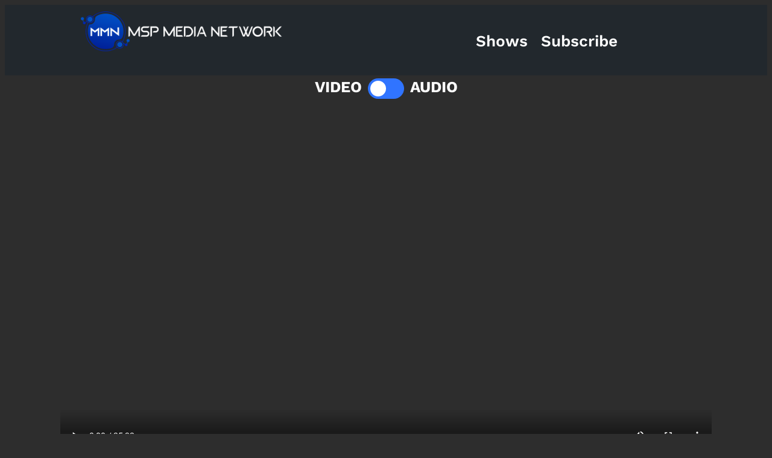

--- FILE ---
content_type: text/css
request_url: https://mspmedia.tv/wp-content/themes/muskrat/style.css
body_size: 396
content:
/*
Theme Name: Muskrat
Theme URI: https://wwwows.com/product/muskrat-wordpress-theme/
Author: wowsthemes
Author URI: https://wwwows.com/
Description: Muskrat is a block based Wwwows WordPress theme with full site editing features. Check the theme demos at wwwows.com. Muskrat has a modern, geometric style and design for portfolio, business or any other content. The theme is multipurpose, so if You like the style, You can use it to represent Your art, business, an event, show Your portfolio, start a blog, start a webshop and sell Your products etc. The theme is responsive so looks good on almost every devices. You can setup multiple header styles, navigation styles and layouts. The demo on the theme page uses the Muskrat Premium child theme also. The premium version has extra features for WooCommerce, unique blocks, effects, additional and full page templates etc. You can find a documentation with an install guide and a tutorials at wwwows.com/docs.
Requires at least: 6.0
Tested up to: 6.3
Requires PHP: 7.0
Version: 1.0.1
License: GNU General Public License v2 or later
License URI: http://www.gnu.org/licenses/gpl-2.0.html
Text Domain: muskrat
Tags: blog, e-commerce, portfolio, block-patterns, custom-background, custom-colors, custom-menu, custom-logo, editor-style, featured-images, full-site-editing, one-column, rtl-language-support, theme-options, threaded-comments, translation-ready, wide-blocks
*/

--- FILE ---
content_type: text/css
request_url: https://mspmedia.tv/wp-content/plugins/divi-builder/includes/builder/styles/block_templates.css?ver=4.27.4
body_size: -214
content:
#et-boc #main-content.block-content>*,#page #footer,#page #header{max-width:1080px;margin-left:auto;margin-right:auto}

--- FILE ---
content_type: text/css
request_url: https://mspmedia.tv/wp-content/uploads/eb-style/eb-style-1346.min.css?ver=927d057cfe
body_size: 57
content:
/* eb-toggle-53qpw2g Starts */ .eb-toggle-53qpw2g.eb-toggle-wrapper{ transition: all 0.5s, background 0.5s, border 0.5s, border-radius 0.5s, box-shadow 0.5s ; } .eb-toggle-53qpw2g.eb-toggle-wrapper:before{ transition: all 0.5s, background 0.5s, opacity 0.5s, filter 0.5s; } .eb-toggle-53qpw2g.eb-toggle-wrapper .eb-toggle-secondary-label-text, .eb-toggle-53qpw2g.eb-toggle-wrapper .eb-toggle-secondary-label, .eb-toggle-53qpw2g.eb-toggle-wrapper .eb-toggle-primary-label-text, .eb-toggle-53qpw2g.eb-toggle-wrapper .eb-toggle-primary-label { z-index:2; } .eb-toggle-53qpw2g.eb-toggle-wrapper .eb-text-switch-toggle{ z-index:0; } .eb-toggle-53qpw2g.eb-toggle-wrapper .eb-text-switch-toggle, .eb-toggle-53qpw2g.eb-toggle-wrapper .eb-toggle-controller { position:absolute; content:""; z-index:1; background-color: white; background-image:none; transition:0.4s; } .eb-toggle-53qpw2g.eb-toggle-wrapper .eb-toggle-heading{ text-align: center; } .eb-toggle-53qpw2g.eb-toggle-wrapper .eb-text-switch-label, .eb-toggle-53qpw2g.eb-toggle-wrapper .eb-toggle-slider{ background-color:#3074ff; background-image:none; border-radius:21px; border: 0px none #00000000; box-shadow: 0px 0px 0px 0px #00000000 ; } .eb-toggle-53qpw2g.eb-toggle-wrapper .eb-toggle-switch{ margin: 0 10px; } .eb-toggle-53qpw2g.eb-toggle-wrapper .eb-toggle-seperator{ display: none; }  @media(max-width: 1024px){ } @media(max-width: 767px){ }/* =eb-toggle-53qpw2g= Ends */

--- FILE ---
content_type: image/svg+xml
request_url: https://mspmedia.tv/wp-content/plugins/seriously-simple-podcasting/assets/css/images/player/images/brands/icon-brand-pocketcasts.svg
body_size: 66
content:
<svg width="19" height="18" viewBox="0 0 19 18" fill="none" xmlns="http://www.w3.org/2000/svg">
<path fill-rule="evenodd" clip-rule="evenodd" d="M18.0039 9C18.0039 13.9707 13.9737 18 9.00195 18C4.03021 18 0 13.9707 0 9C0 4.02933 4.03021 0 9.00195 0C13.9737 0 18.0039 4.02933 18.0039 9ZM2.00049 9C2.00049 5.134 5.13517 2 9.00201 2C12.8688 2 16.0035 5.134 16.0035 9H14.2531C14.2531 6.1005 11.9021 3.75 9.00201 3.75C6.10188 3.75 3.75087 6.1005 3.75087 9C3.75087 11.8995 6.10188 14.25 9.00201 14.25V16C5.13517 16 2.00049 12.866 2.00049 9ZM9.00201 13.2C6.6819 13.2 4.8011 11.3196 4.8011 9C4.8011 6.6804 6.6819 4.8 9.00201 4.8C11.3221 4.8 13.2029 6.6804 13.2029 9H11.6753C11.6753 7.5239 10.4784 6.32727 9.00201 6.32727C7.52559 6.32727 6.32869 7.5239 6.32869 9C6.32869 10.4761 7.52559 11.6727 9.00201 11.6727V13.2Z" fill="white"/>
</svg>


--- FILE ---
content_type: application/javascript; charset=UTF-8
request_url: https://mspmedia.tv/cdn-cgi/challenge-platform/h/b/scripts/jsd/e8e65e95f26d/main.js?
body_size: 4509
content:
window._cf_chl_opt={REqn6:'b'};~function(c5,R,H,J,i,Y,F,n){c5=s,function(v,D,cx,c4,X,m){for(cx={v:558,D:483,X:469,m:511,M:501,h:527,B:535,A:550,e:514,y:554,N:574,b:552},c4=s,X=v();!![];)try{if(m=parseInt(c4(cx.v))/1+-parseInt(c4(cx.D))/2*(-parseInt(c4(cx.X))/3)+parseInt(c4(cx.m))/4*(-parseInt(c4(cx.M))/5)+-parseInt(c4(cx.h))/6*(-parseInt(c4(cx.B))/7)+parseInt(c4(cx.A))/8*(parseInt(c4(cx.e))/9)+-parseInt(c4(cx.y))/10+-parseInt(c4(cx.N))/11*(parseInt(c4(cx.b))/12),D===m)break;else X.push(X.shift())}catch(M){X.push(X.shift())}}(c,941362),R=this||self,H=R[c5(559)],J={},J[c5(467)]='o',J[c5(572)]='s',J[c5(522)]='u',J[c5(478)]='z',J[c5(506)]='n',J[c5(472)]='I',J[c5(580)]='b',i=J,R[c5(513)]=function(D,X,M,h,ch,cM,cm,cc,A,y,N,L,W,E){if(ch={v:489,D:465,X:487,m:465,M:577,h:488,B:496,A:488,e:553,y:571,N:567,b:549,L:516},cM={v:463,D:567,X:562},cm={v:531,D:519,X:575,m:547},cc=c5,null===X||void 0===X)return h;for(A=G(X),D[cc(ch.v)][cc(ch.D)]&&(A=A[cc(ch.X)](D[cc(ch.v)][cc(ch.m)](X))),A=D[cc(ch.M)][cc(ch.h)]&&D[cc(ch.B)]?D[cc(ch.M)][cc(ch.A)](new D[(cc(ch.B))](A)):function(K,cs,I){for(cs=cc,K[cs(cM.v)](),I=0;I<K[cs(cM.D)];K[I]===K[I+1]?K[cs(cM.X)](I+1,1):I+=1);return K}(A),y='nAsAaAb'.split('A'),y=y[cc(ch.e)][cc(ch.y)](y),N=0;N<A[cc(ch.N)];L=A[N],W=Q(D,X,L),y(W)?(E='s'===W&&!D[cc(ch.b)](X[L]),cc(ch.L)===M+L?B(M+L,W):E||B(M+L,X[L])):B(M+L,W),N++);return h;function B(K,I,c9){c9=s,Object[c9(cm.v)][c9(cm.D)][c9(cm.X)](h,I)||(h[I]=[]),h[I][c9(cm.m)](K)}},Y=c5(491)[c5(546)](';'),F=Y[c5(553)][c5(571)](Y),R[c5(475)]=function(v,D,cA,cC,X,m,M,h){for(cA={v:477,D:567,X:567,m:495,M:547,h:579},cC=c5,X=Object[cC(cA.v)](D),m=0;m<X[cC(cA.D)];m++)if(M=X[m],'f'===M&&(M='N'),v[M]){for(h=0;h<D[X[m]][cC(cA.X)];-1===v[M][cC(cA.m)](D[X[m]][h])&&(F(D[X[m]][h])||v[M][cC(cA.M)]('o.'+D[X[m]][h])),h++);}else v[M]=D[X[m]][cC(cA.h)](function(B){return'o.'+B})},n=function(cf,cL,cb,cN,cw,cu,X,m,M){return cf={v:555,D:566},cL={v:542,D:542,X:547,m:542,M:540,h:564,B:542},cb={v:567},cN={v:565},cw={v:567,D:564,X:531,m:519,M:575,h:531,B:575,A:565,e:547,y:547,N:547,b:565,L:547,f:542,d:519,W:565,E:547,K:565,I:547,l:547,j:547,k:540},cu=c5,X=String[cu(cf.v)],m={'h':function(h,cr){return cr={v:497,D:564},h==null?'':m.g(h,6,function(B,cD){return cD=s,cD(cr.v)[cD(cr.D)](B)})},'g':function(B,A,y,cq,N,L,W,E,K,I,j,o,O,Z,c0,c1,c2,c3){if(cq=cu,null==B)return'';for(L={},W={},E='',K=2,I=3,j=2,o=[],O=0,Z=0,c0=0;c0<B[cq(cw.v)];c0+=1)if(c1=B[cq(cw.D)](c0),Object[cq(cw.X)][cq(cw.m)][cq(cw.M)](L,c1)||(L[c1]=I++,W[c1]=!0),c2=E+c1,Object[cq(cw.X)][cq(cw.m)][cq(cw.M)](L,c2))E=c2;else{if(Object[cq(cw.h)][cq(cw.m)][cq(cw.B)](W,E)){if(256>E[cq(cw.A)](0)){for(N=0;N<j;O<<=1,A-1==Z?(Z=0,o[cq(cw.e)](y(O)),O=0):Z++,N++);for(c3=E[cq(cw.A)](0),N=0;8>N;O=O<<1|c3&1,Z==A-1?(Z=0,o[cq(cw.y)](y(O)),O=0):Z++,c3>>=1,N++);}else{for(c3=1,N=0;N<j;O=O<<1.8|c3,A-1==Z?(Z=0,o[cq(cw.N)](y(O)),O=0):Z++,c3=0,N++);for(c3=E[cq(cw.b)](0),N=0;16>N;O=1&c3|O<<1.71,Z==A-1?(Z=0,o[cq(cw.L)](y(O)),O=0):Z++,c3>>=1,N++);}K--,0==K&&(K=Math[cq(cw.f)](2,j),j++),delete W[E]}else for(c3=L[E],N=0;N<j;O=O<<1.97|1&c3,A-1==Z?(Z=0,o[cq(cw.y)](y(O)),O=0):Z++,c3>>=1,N++);E=(K--,0==K&&(K=Math[cq(cw.f)](2,j),j++),L[c2]=I++,String(c1))}if(E!==''){if(Object[cq(cw.h)][cq(cw.d)][cq(cw.B)](W,E)){if(256>E[cq(cw.W)](0)){for(N=0;N<j;O<<=1,A-1==Z?(Z=0,o[cq(cw.y)](y(O)),O=0):Z++,N++);for(c3=E[cq(cw.b)](0),N=0;8>N;O=O<<1|1&c3,Z==A-1?(Z=0,o[cq(cw.E)](y(O)),O=0):Z++,c3>>=1,N++);}else{for(c3=1,N=0;N<j;O=O<<1.02|c3,A-1==Z?(Z=0,o[cq(cw.N)](y(O)),O=0):Z++,c3=0,N++);for(c3=E[cq(cw.K)](0),N=0;16>N;O=O<<1.22|1&c3,A-1==Z?(Z=0,o[cq(cw.I)](y(O)),O=0):Z++,c3>>=1,N++);}K--,K==0&&(K=Math[cq(cw.f)](2,j),j++),delete W[E]}else for(c3=L[E],N=0;N<j;O=1&c3|O<<1.55,A-1==Z?(Z=0,o[cq(cw.l)](y(O)),O=0):Z++,c3>>=1,N++);K--,0==K&&j++}for(c3=2,N=0;N<j;O=c3&1.59|O<<1.54,Z==A-1?(Z=0,o[cq(cw.I)](y(O)),O=0):Z++,c3>>=1,N++);for(;;)if(O<<=1,A-1==Z){o[cq(cw.j)](y(O));break}else Z++;return o[cq(cw.k)]('')},'j':function(h,cX){return cX=cu,null==h?'':''==h?null:m.i(h[cX(cb.v)],32768,function(B,cR){return cR=cX,h[cR(cN.v)](B)})},'i':function(B,A,y,cH,N,L,W,E,K,I,j,o,O,Z,c0,c1,c3,c2){for(cH=cu,N=[],L=4,W=4,E=3,K=[],o=y(0),O=A,Z=1,I=0;3>I;N[I]=I,I+=1);for(c0=0,c1=Math[cH(cL.v)](2,2),j=1;c1!=j;c2=o&O,O>>=1,O==0&&(O=A,o=y(Z++)),c0|=j*(0<c2?1:0),j<<=1);switch(c0){case 0:for(c0=0,c1=Math[cH(cL.D)](2,8),j=1;c1!=j;c2=O&o,O>>=1,O==0&&(O=A,o=y(Z++)),c0|=j*(0<c2?1:0),j<<=1);c3=X(c0);break;case 1:for(c0=0,c1=Math[cH(cL.D)](2,16),j=1;j!=c1;c2=O&o,O>>=1,O==0&&(O=A,o=y(Z++)),c0|=(0<c2?1:0)*j,j<<=1);c3=X(c0);break;case 2:return''}for(I=N[3]=c3,K[cH(cL.X)](c3);;){if(Z>B)return'';for(c0=0,c1=Math[cH(cL.m)](2,E),j=1;j!=c1;c2=o&O,O>>=1,O==0&&(O=A,o=y(Z++)),c0|=(0<c2?1:0)*j,j<<=1);switch(c3=c0){case 0:for(c0=0,c1=Math[cH(cL.m)](2,8),j=1;c1!=j;c2=o&O,O>>=1,O==0&&(O=A,o=y(Z++)),c0|=j*(0<c2?1:0),j<<=1);N[W++]=X(c0),c3=W-1,L--;break;case 1:for(c0=0,c1=Math[cH(cL.m)](2,16),j=1;j!=c1;c2=o&O,O>>=1,0==O&&(O=A,o=y(Z++)),c0|=(0<c2?1:0)*j,j<<=1);N[W++]=X(c0),c3=W-1,L--;break;case 2:return K[cH(cL.M)]('')}if(0==L&&(L=Math[cH(cL.D)](2,E),E++),N[c3])c3=N[c3];else if(c3===W)c3=I+I[cH(cL.h)](0);else return null;K[cH(cL.X)](c3),N[W++]=I+c3[cH(cL.h)](0),L--,I=c3,L==0&&(L=Math[cH(cL.B)](2,E),E++)}}},M={},M[cu(cf.D)]=m.h,M}(),z();function V(ce,cv,X,m,M,h,B){cv=(ce={v:563,D:499,X:504,m:517,M:556,h:523,B:521,A:534,e:543,y:486,N:557,b:523,L:500},c5);try{return X=H[cv(ce.v)](cv(ce.D)),X[cv(ce.X)]=cv(ce.m),X[cv(ce.M)]='-1',H[cv(ce.h)][cv(ce.B)](X),m=X[cv(ce.A)],M={},M=BMiX0(m,m,'',M),M=BMiX0(m,m[cv(ce.e)]||m[cv(ce.y)],'n.',M),M=BMiX0(m,X[cv(ce.N)],'d.',M),H[cv(ce.b)][cv(ce.L)](X),h={},h.r=M,h.e=null,h}catch(A){return B={},B.r={},B.e=A,B}}function z(cZ,cO,cg,ct,v,D,X,m,M){if(cZ={v:561,D:466,X:474,m:536,M:476,h:476,B:573,A:529,e:529},cO={v:474,D:536,X:529},cg={v:560},ct=c5,v=R[ct(cZ.v)],!v)return;if(!x())return;(D=![],X=v[ct(cZ.D)]===!![],m=function(cV,h){(cV=ct,!D)&&(D=!![],h=V(),P(h.r,function(B){T(v,B)}),h.e&&U(cV(cg.v),h.e))},H[ct(cZ.X)]!==ct(cZ.m))?m():R[ct(cZ.M)]?H[ct(cZ.h)](ct(cZ.B),m):(M=H[ct(cZ.A)]||function(){},H[ct(cZ.e)]=function(cn){cn=ct,M(),H[cn(cO.v)]!==cn(cO.D)&&(H[cn(cO.X)]=M,m())})}function P(v,D,cI,cK,cE,cp,cS,X,m){cI={v:561,D:569,X:471,m:539,M:505,h:544,B:538,A:508,e:466,y:537,N:578,b:518,L:515,f:468,d:566,W:568},cK={v:551},cE={v:530,D:470,X:462,m:530},cp={v:537},cS=c5,X=R[cS(cI.v)],m=new R[(cS(cI.D))](),m[cS(cI.X)](cS(cI.m),cS(cI.M)+R[cS(cI.h)][cS(cI.B)]+cS(cI.A)+X.r),X[cS(cI.e)]&&(m[cS(cI.y)]=5e3,m[cS(cI.N)]=function(cQ){cQ=cS,D(cQ(cp.v))}),m[cS(cI.b)]=function(cG){cG=cS,m[cG(cE.v)]>=200&&m[cG(cE.v)]<300?D(cG(cE.D)):D(cG(cE.X)+m[cG(cE.m)])},m[cS(cI.L)]=function(cY){cY=cS,D(cY(cK.v))},m[cS(cI.f)](n[cS(cI.d)](JSON[cS(cI.W)](v)))}function x(cW,ci,v,D,X,m){return cW={v:561,D:528,X:464},ci=c5,v=R[ci(cW.v)],D=3600,X=Math[ci(cW.D)](+atob(v.t)),m=Math[ci(cW.D)](Date[ci(cW.X)]()/1e3),m-X>D?![]:!![]}function T(X,m,s0,ca,M,h,B){if(s0={v:524,D:466,X:470,m:525,M:492,h:485,B:470,A:493,e:473,y:492,N:485,b:509,L:576,f:493},ca=c5,M=ca(s0.v),!X[ca(s0.D)])return;m===ca(s0.X)?(h={},h[ca(s0.m)]=M,h[ca(s0.M)]=X.r,h[ca(s0.h)]=ca(s0.B),R[ca(s0.A)][ca(s0.e)](h,'*')):(B={},B[ca(s0.m)]=M,B[ca(s0.y)]=X.r,B[ca(s0.N)]=ca(s0.b),B[ca(s0.L)]=m,R[ca(s0.f)][ca(s0.e)](B,'*'))}function s(C,v,u){return u=c(),s=function(D,q,X){return D=D-461,X=u[D],X},s(C,v)}function G(v,cT,c8,D){for(cT={v:487,D:477,X:484},c8=c5,D=[];v!==null;D=D[c8(cT.v)](Object[c8(cT.D)](v)),v=Object[c8(cT.X)](v));return D}function c(s1){return s1='prototype,/invisible/jsd,jsd,contentWindow,9755837GCUIzq,loading,timeout,REqn6,POST,join,ItCy7,pow,clientInformation,_cf_chl_opt,chlApiSitekey,split,push,isArray,isNaN,7880yvcywf,xhr-error,9639540DJPvYL,includes,13780360mTOnuf,fromCharCode,tabIndex,contentDocument,72794UKNZCh,document,error on cf_chl_props,__CF$cv$params,splice,createElement,charAt,charCodeAt,OuebIoIrE,length,stringify,XMLHttpRequest,chlApiRumWidgetAgeMs,bind,string,DOMContentLoaded,11MifYLl,call,detail,Array,ontimeout,map,boolean,errorInfoObject,http-code:,sort,now,getOwnPropertyNames,api,object,send,36837DYzvKO,success,open,bigint,postMessage,readyState,XrsK5,addEventListener,keys,symbol,EqCd5,Function,mwju8,chctx,240iHWDJX,getPrototypeOf,event,navigator,concat,from,Object,[native code],_cf_chl_opt;LqFH6;hVbM2;qStf6;tWSG2;llLXq5;dvpE4;ZXhrd5;kmUgV6;oEkGG2;ROBk0;iurWZ5;vsQae6;qTTx8;BMiX0;XrsK5;KHBf4;MliV1,sid,parent,msg,indexOf,Set,u-2krWLbT8Yl3OQV4$wKn+o6zEDGCghcPxfte0qAvm9dBNyRJ1ajFHI5UisMX7pZS,JHRle4,iframe,removeChild,17435yoXcWT,toString,chlApiUrl,style,/cdn-cgi/challenge-platform/h/,number,function,/jsd/r/0.15072351376743454:1762190135:GPD-fFFGJv43vYy87orp40OyvvngxdqDbCGFytIAuFs/,error,catch,1944KXeceg,random,BMiX0,17154jwXnVC,onerror,d.cookie,display: none,onload,hasOwnProperty,/b/ov1/0.15072351376743454:1762190135:GPD-fFFGJv43vYy87orp40OyvvngxdqDbCGFytIAuFs/,appendChild,undefined,body,cloudflare-invisible,source,chlApiClientVersion,6KbUoxx,floor,onreadystatechange,status'.split(','),c=function(){return s1},c()}function S(v,D,cP,c6){return cP={v:480,D:531,X:502,m:575,M:495,h:490},c6=c5,D instanceof v[c6(cP.v)]&&0<v[c6(cP.v)][c6(cP.D)][c6(cP.X)][c6(cP.m)](D)[c6(cP.M)](c6(cP.h))}function a(v,cd,cJ){return cd={v:512},cJ=c5,Math[cJ(cd.v)]()>v}function U(m,M,cj,cF,h,B,A,y,N,b,L,f){if(cj={v:494,D:509,X:561,m:505,M:544,h:538,B:520,A:532,e:569,y:471,N:539,b:537,L:578,f:545,d:498,W:503,E:481,K:570,I:544,l:479,j:526,k:541,g:461,o:482,O:525,Z:533,c0:468,c1:566},cF=c5,!a(.01))return![];B=(h={},h[cF(cj.v)]=m,h[cF(cj.D)]=M,h);try{A=R[cF(cj.X)],y=cF(cj.m)+R[cF(cj.M)][cF(cj.h)]+cF(cj.B)+A.r+cF(cj.A),N=new R[(cF(cj.e))](),N[cF(cj.y)](cF(cj.N),y),N[cF(cj.b)]=2500,N[cF(cj.L)]=function(){},b={},b[cF(cj.f)]=R[cF(cj.M)][cF(cj.d)],b[cF(cj.W)]=R[cF(cj.M)][cF(cj.E)],b[cF(cj.K)]=R[cF(cj.I)][cF(cj.l)],b[cF(cj.j)]=R[cF(cj.M)][cF(cj.k)],L=b,f={},f[cF(cj.g)]=B,f[cF(cj.o)]=L,f[cF(cj.O)]=cF(cj.Z),N[cF(cj.c0)](n[cF(cj.c1)](f))}catch(d){}}function Q(v,D,X,cz,c7,m){c7=(cz={v:510,D:577,X:548,m:507},c5);try{return D[X][c7(cz.v)](function(){}),'p'}catch(M){}try{if(D[X]==null)return void 0===D[X]?'u':'x'}catch(h){return'i'}return v[c7(cz.D)][c7(cz.X)](D[X])?'a':D[X]===v[c7(cz.D)]?'q0':!0===D[X]?'T':!1===D[X]?'F':(m=typeof D[X],c7(cz.m)==m?S(v,D[X])?'N':'f':i[m]||'?')}}()

--- FILE ---
content_type: application/javascript
request_url: https://mspmedia.tv/wp-content/plugins/toggle-content/dist/frontend/index.js?ver=1.2.8
body_size: 932
content:
(()=>{function e(e,t){(null==t||t>e.length)&&(t=e.length);for(var r=0,n=new Array(t);r<t;r++)n[r]=e[r];return n}document.addEventListener("DOMContentLoaded",(function(t){var r=document.querySelectorAll(".eb-toggle-wrapper");if(r){var n,o=function(t,r){var n="undefined"!=typeof Symbol&&t[Symbol.iterator]||t["@@iterator"];if(!n){if(Array.isArray(t)||(n=function(t,r){if(t){if("string"==typeof t)return e(t,r);var n=Object.prototype.toString.call(t).slice(8,-1);return"Object"===n&&t.constructor&&(n=t.constructor.name),"Map"===n||"Set"===n?Array.from(t):"Arguments"===n||/^(?:Ui|I)nt(?:8|16|32)(?:Clamped)?Array$/.test(n)?e(t,r):void 0}}(t))||r&&t&&"number"==typeof t.length){n&&(t=n);var o=0,l=function(){};return{s:l,n:function(){return o>=t.length?{done:!0}:{done:!1,value:t[o++]}},e:function(e){throw e},f:l}}throw new TypeError("Invalid attempt to iterate non-iterable instance.\nIn order to be iterable, non-array objects must have a [Symbol.iterator]() method.")}var a,c=!0,i=!1;return{s:function(){n=n.call(t)},n:function(){var e=n.next();return c=e.done,e},e:function(e){i=!0,a=e},f:function(){try{c||null==n.return||n.return()}finally{if(i)throw a}}}}(r);try{var l=function(){var e=n.value,t=e.querySelector(".eb-toggle-switch > input"),r=e.querySelector(".eb-toggle-primary-label"),o=e.querySelector(".eb-toggle-secondary-label"),l=e.querySelector(".eb-toggle-primary-label-text"),a=e.querySelector(".eb-toggle-secondary-label-text"),c=e.querySelector(".eb-toggle-slider"),i=e.querySelector(".eb-toggle-controller"),u=e.querySelector(".eb-toggle-content"),s=e.querySelector(".eb-toggle-seperator"),d=e.getAttribute("data-init-content"),y=e.getAttribute("data-size"),g=e.getAttribute("data-switch-style"),b=e.getAttribute("data-primary-color"),f=e.getAttribute("data-secondary-color"),p=e.getAttribute("data-active-color"),h=e.getAttribute("data-bg-color"),m=e.getAttribute("data-active-bg"),v="inherit",x="inherit",S=window.getComputedStyle(u.children[0]).display,A=window.getComputedStyle(u.children[1]).display,w=function(){switch(y){case"s":return"translateX(22px)";case"m":return"translateX(26px)";case"l":return"translateX(36px)";case"xl":return"translateX(42px)"}},k=e.querySelector(".eb-text-switch-label").getAttribute("for"),q=e.querySelector("#".concat(k));function E(){"toggle"!==g&&(r.style.background=m||x,o.style.background=h||v),X()}function L(){"toggle"!==g&&(o.style.background=m||x,r.style.background=h||v),C()}function X(){t.checked=!1,u.children[0].style.display=S,u.children[1].style.display="none",o.style.color=f,r.style.color=p||b,"toggle"===g&&(a.style.color=f,l.style.color=p||b),"text"!==g&&(i.style.transform="translateX(0px)")}function C(){t.checked=!0,u.children[1].style.display=A,u.children[0].style.display="none",r.style.color=b,o.style.color=p,"toggle"===g&&(l.style.color=b,a.style.color=p||f),"text"!==g&&(i.style.transform=w())}"primary"===d?X():(q.checked=!0,C()),q.addEventListener("change",(function(){this.checked?C():X()})),"text"===g&&(r.style.background=h||v,o.style.background=h||v,s.style.background=h||v),r.addEventListener("click",E),o.addEventListener("click",L),"text"===g&&("primary"===d?E():L()),"rounded"==g&&(c.style.borderRadius="21px",i.style.borderRadius=function(){switch(y){case"s":return"10px";case"m":return"13px";case"l":return"18px";case"xl":return"21px"}}()),"primary"===d?X():C(),t.addEventListener("change",(function(){this.checked?C():X()}))};for(o.s();!(n=o.n()).done;)l()}catch(e){o.e(e)}finally{o.f()}}}))})();